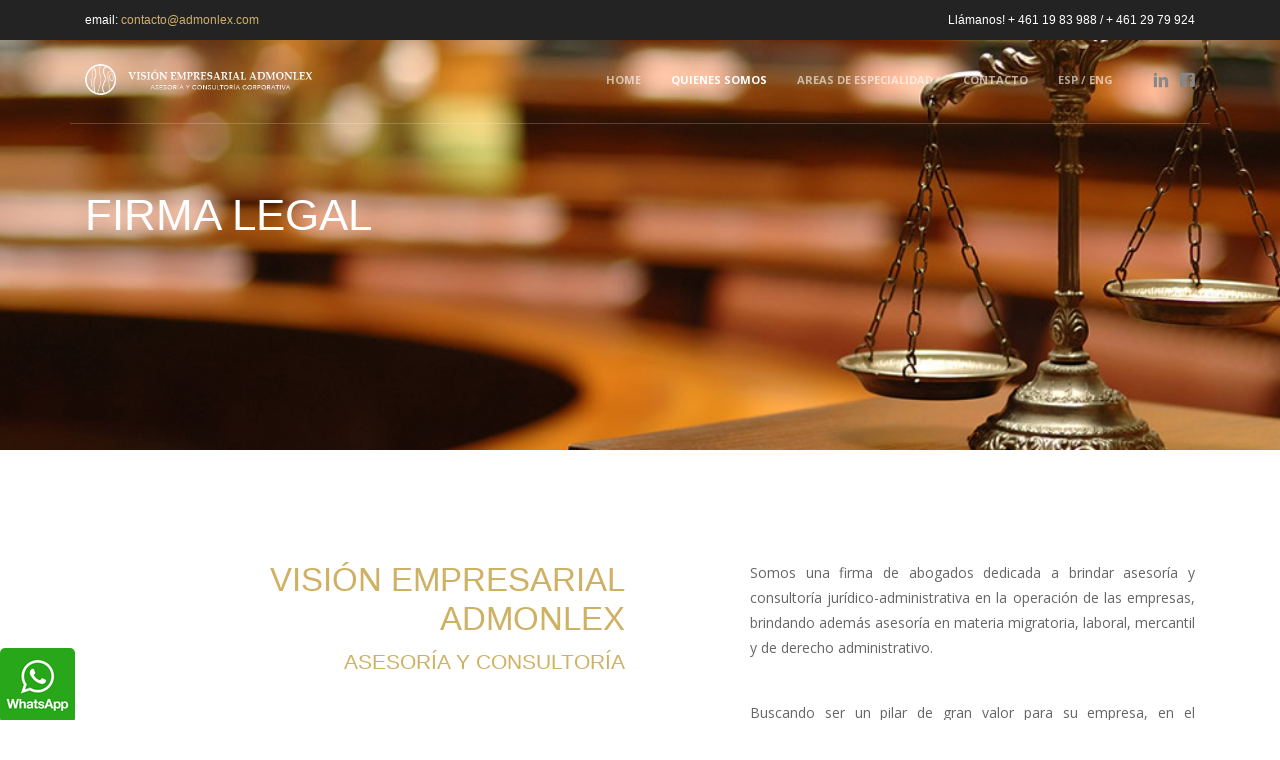

--- FILE ---
content_type: text/html
request_url: http://admonlex.com.mx/quienes_somos.html
body_size: 5220
content:
<!DOCTYPE html>
<html lang="es-MX">
<head>
<meta charset="UTF-8" />
<meta content="width=device-width,initial-scale=1.0,maximum-scale=1.0" name="viewport">
<title>VISIÓN EMPRESARIAL ADMONLEX | Somos una firma de abogados dedicada a brindar asesoría y consultoría jurídica en Materia Corporativa, Operación de Empresas, Migratoria y Laboral.</title>
<meta name="robots" content="index, follow" >
<meta name="description" content="Somos una firma de abogados dedicada a brindar asesoría y consultoría jurídica en Materia Corporativa, Operación de Empresas, Migratoria y Laboral. " >
<meta name="author" content="WS DESIGN">
<meta property="og:type" content="website"/>
<meta property="og:title" content="Somos una firma de abogados dedicada a brindar asesoría y consultoría jurídica en Materia Corporativa, Operación de Empresas, Migratoria y Laboral."/>
<meta property="og:description" content="Somos una firma de abogados dedicada a brindar asesoría y consultoría jurídica en Materia Corporativa, Operación de Empresas, Migratoria y Laboral."/>
<meta name="robots" content="index, follow, all"/>
<meta name="location" content="Mexico"/>
<meta name="copyright" content="VISIÓN EMPRESARIAL ADMONLEX©2020"/>
<meta name="author" content="WSDESIGN©2020 "/>
<meta name="country" content="Mexico"/>
<meta name="geo.region" content="MX"/>
<meta name="language" content="es"/>
<meta name="country" content="Worldwide"/>
<meta name="distribution" content="all | index | follow"/>
<meta name="category" content="commercial"/>
<meta name="Classification" content="commercial"/>
<meta name="Usergroup" content="Public"/>
<meta content="yes" http-equiv="public"/>
<meta content="no-cache" http-equiv="pragma"/>
<meta name="revisit-after" content="2 days"/>
<meta name="googlebot" content="all"/>
<meta NAME="rating" CONTENT="General"/>
<meta name="audience" content="All"/>
<meta name="keywords" content="VISIÓN EMPRESARIAL ADMONLEX, ADMONLEX, ADMONLEX CELAYA, ADMONLEX BAJIO, ADMONLEX GUANAJUATO, ADMONLEX, QUERETARO, GNS, GLOBAL NEXUS SOLUTIONS, GLOBAL NEXUS SOLUTIONS CELAYA, GLOBAL NEXUS SOLUTIONS BAJIO, GLOBAL NEXUS SOLUTIONS LAW FIRM, GLOBAL NEXUS SOLUTIONS FIRMA LEGAL, GLOBAL NEXUS SOLUTIONS FIRMA LEGAL EN CELAYA, GLOBAL NEXUS SOLUTIONS ABOGADOS, Migración, Migration, Abogados Celaya, Celaya Lawyers, Abogados, Lawyers, Ayuda legal, Legal help, Resolver problema legal, Solve legal issues, Jurídico, Legal, Derecho empresarial, Business law, abogados empresariales, Business lawyers, abogado, licenciados migratorios, immigration lawyers, servicios jurídicos profesionales, professional legal services, abogados profesionales, professional lawyers, firma jurídica, Legal firm, Constitución empresas, Incorporation of companies, asesoría empresarial, Business advice, creación de empresas, companies creation, gobierno corporativo, Corporate governance, Asesoría Extranjeros, Foreign counseling, asesoría expatriados, Expatriate advice, negocios internacionales, international business, inversión extranjera, Foreign investment, inversión en mexico, Investment in Mexico, visas mexicanas, Mexican visas, residencia en mexico, Residence in Mexico, trámites migración, immigration procedures, libros corporativos, corporate books, ayuda a empresas, Help to companies, servicios legales, Legal services, parques industriales, Industrial Parks, ayuda laboral, laboral help, ayuda migratoria, immigration assistance, ayuda legal trabajadores, legal aid workers, operación empresas, operation companies, trabajo en méxico, work in Mexico, Residencia, Residence, Residencia permanente, Permanent residence, Residencia temporal, Temporary residence, renovación visa, Visa renewal, extender estancia, Extend stay in México, FM3, Despacho, Law firm, Licenciados, Lawyers, Notaria, Public Notary, Asesoría Legal, Legal Advice, Asesoría Legal empresarial, Business legal advice, Asesoría legal corporativa, Corporate legal advice, Abogados laborales en Celaya, Labor lawyers in Celaya, Trámites Legales, Legal procedures, Apoyo en asesoría legal laboral, Support in labor legal advice, despacho legal celaya, Legal firm in Celaya, abogados en celaya, Lawyers in Celaya, despacho corporativo, Corporate firm, Asesoría Legal Celaya, Legal advice in Celaya,"/>
<meta NAME="VW96.objecttype" CONTENT="Homepage"/>
<meta NAME="HTTP.Language" CONTENT="Spanish"/>
<meta property="og:title" content="VISIÓN EMPRESARIAL ADMONLEX"/>
<meta property="og:site_name" content="VISIÓN EMPRESARIAL ADMONLEX"/>

<!-- Font -->
<link href='https://fonts.googleapis.com/css?family=Open+Sans:300,400,700%7CLato:300,400,700' rel='stylesheet' type='text/css'>

<!-- Css -->
<link rel="stylesheet" href="css/core.min.css" />
<link rel="stylesheet" href="css/skin-travel-agency.css" />

</head>
<body class="shop">

<!-- Side Navigation Menu -->
<aside class="side-navigation-wrapper enter-right" data-no-scrollbar data-animation="push-in">
  <div class="side-navigation-scroll-pane">
    <div class="side-navigation-inner">
      <div class="side-navigation-header">
        <div class="navigation-hide side-nav-hide"> <a href="#"> <span class="icon-cancel medium"></span> </a> </div>
      </div>
      <nav class="side-navigation">
        <ul>
          <li> <a href="index.html">Home</a> </li>
          <li class="current"> <a href="quienes_somos.html">Quienes Somos</a> </li>
          <li> <a href="areas_especialidad.html">Areas de Especialidad</a> </li>
          <li> <a href="contactanos.html">Contacto</a> </li>
          <li> <a href="#" class="contains-sub-menu">ESP / ENG</a>
            <ul class="sub-menu">
              <li> <a href="index_en.html">ENGLISH</a> </li>
            </ul>
          </li>
        </ul>
      </nav>
      <div class="side-navigation-footer">
        <ul class="social-list list-horizontal">
          <li><a href="https://www.linkedin.com/in/visión-empresarial-admonlex-684271199" target="_blank"><span class="icon-linkedin small"></span></a></li>
                <li><a href="https://www.facebook.com/visionempresarialadmonlex" target="_blank"><span class="icon-facebook small"></span></a></li>
        </ul>
        <p class="copyright no-margin-bottom">&copy; 2020 VISIÓN EMPRESARIAL ADMONLEX.</p>
      </div>
    </div>
  </div>
</aside>
<!-- Side Navigation Menu End -->

<div class="wrapper reveal-side-navigation">
  <div class="wrapper-inner"> 
    
    <!-- Header -->
    <header class="header header-absolute header-fixed-on-mobile header-transparent" data-helper-in-threshold="200" data-helper-out-threshold="500" data-sticky-threshold="200" data-bkg-threshold="100" data-compact-threshold="100">
      <div class="header-inner-top">
        <div class="row nav-bar">
          <div class="column width-6 nav-bar-inner left">
            <p>email: <a href="mailto:contacto@admonlex.com">contacto@admonlex.com</a></p> 
          </div>
          <div class="column width-6 nav-bar-inner right">
            <p>Llámanos! + 461 19 83 988 / + 461 29 79 924</p>
          </div>
        </div>
      </div>
      <div class="header-inner">
        <div class="row nav-bar">
          <div class="column width-12 nav-bar-inner">
            <div class="logo">
              <div class="logo-inner"> <a href="index.html"><img src="images/logo-dark.png" alt="VISIÓN EMPRESARIAL ADMONLEX Logo" /></a> <a href="index.html"><img src="images/logo.png" alt="VISIÓN EMPRESARIAL ADMONLEX Logo" /></a> </div>
            </div>
            <nav class="navigation nav-block secondary-navigation nav-right">
              <ul>
                <li>
                  <div class="v-align-middle">
                    <ul class="social-list list-horizontal">
                      <li><a href="https://www.linkedin.com/in/visión-empresarial-admonlex-684271199" target="_blank"><span class="icon-linkedin small"></span></a></li>
          <li><a href="https://www.facebook.com/visionempresarialadmonlex" target="_blank"><span class="icon-facebook small"></span></a></li>
                    </ul>
                  </div>
                </li>
                <li class="aux-navigation hide"> 
                  <!-- Aux Navigation --> 
                  <a href="#" class="navigation-show side-nav-show nav-icon"> <span class="icon-menu"></span> </a> </li>
              </ul>
            </nav>
            <nav class="navigation nav-block primary-navigation sub-menu-indicator nav-right no-margin-right">
              <ul>
                <li> <a href="index.html">Home</a> </li>
                <li class="current"> <a href="quienes_somos.html">Quienes Somos</a> </li>
                <li> <a href="areas_especialidad.html">Areas de Especialidad</a> </li>
                <li> <a href="contactanos.html">Contacto</a> </li>
                <li> <a href="#" class="contains-sub-menu">ESP / ENG</a>
            		<ul class="sub-menu">
              		<li> <a href="index_en.html">ENGLISH</a> </li>
            		</ul>
          		</li>
              </ul>
            </nav>
          </div>
        </div>
      </div>
    </header>
    <!-- Header End --> 
    
    <!-- Content -->
    <div class="content clearfix"> 
      
      <!-- Full Width Slider Section -->
      <section class="section-block featured-media page-intro tm-slider-parallax-container">
        <div class="tm-slider-container full-width-slider" data-parallax data-parallax-fade-out data-animation="slide" data-scale-under="1140">
          <ul class="tms-slides">
            <li class="tms-slide" data-image data-as-bkg-image data-force-fit>
              <div class="tms-content">
                <div class="tms-content-inner left">
                  <div class="row">
                    <div class="column width-12">
                      <h1 class="tms-caption color-white inline"
													data-animate-in="preset:slideInUpShort;duration:1000ms;delay:100ms;"
													data-no-scale
												> Firma Legal </h1>
                    </div>
                  </div>
                </div>
              </div>
              <img data-src="images/slider/quienes_somos.jpg" data-retina src="images/blank.png" alt=""/> </li>
          </ul>
        </div>
      </section>
      <!-- Full Width Slider Section --> 
      
      <!-- Intro Section -->
      <section class="section-block replicable-content">
        <div class="row">
          <div class="column width-6 right left-on-mobile">
            <h2 class="mb-50" style="color:#CFB164">VISIÓN EMPRESARIAL ADMONLEX<br>
              <small>ASESORÍA Y CONSULTORÍA</small></h2>
          </div>
          <div class="column width-5 offset-1">
            <p class="mb-40" align="justify">Somos una firma de abogados dedicada a brindar asesoría y consultoría jurídico-administrativa en la operación de las empresas, brindando además asesoría en materia migratoria, laboral, mercantil y de derecho administrativo.</p>
            <p align="justify">Buscando ser un pilar de gran valor para su empresa, en el acompañamiento para fortalecer, sustentar, instrumentar, prever, planear, revisar, estructurar y reestructurar su empresa por medio de una visión jurídico-administrativa empresarial.</p>
          </div>
        </div>
      </section>
      <!-- Intro Section End --> 
      
      <!-- Service Section -->
      <section class="section-block replicable-content bkg-charcoal">
        <div class="row">
          <div class="column width-3">
            <h3 class="mb-50">Nuestra visión jurídica empresarial</h3>
          </div>
          <div class="column width-8 offset-1">
            <div class="row content-grid-2 flex">
              <div class="grid-item no-margin-bottom">
                <h6 class="mb-30 weight-bold text-uppercase">Misión</h6>
                <p class="mb-50" align="justify">Prestar un servicio de excelencia profesional, a través de un equipo interdisciplinario, altamente calificado, capacitado y especializado en aspectos jurídicos legales, contables, administrativos y financieros, de calidad excepcional del servicio, altamente confiable, eficiente y eficaz, objetivo, ético, honesto, veraz y oportuno, brindando siempre los mejores resultados y soluciones a las empresas de inversión tanto nacional como extranjera en México.</p>
              </div>
              <div class="grid-item no-margin-bottom">
                <h6 class="mb-30 weight-bold text-uppercase">Visión</h6>
                <p class="mb-50" align="justify">Ser un corporativo de gran prestigio, distinción y honorabilidad, reconocidos a nivel nacional e internacional, por prestar servicios profesionales de excelencia y calidad profesional, altamente confiables por su eficiencia y eficacia, siempre brindando los mejores resultados y soluciones integrales, a las empresas nacionales e internacionales de inversión extranjera, establecidas en México.</p>
              </div>
              <div class="grid-item no-margin-bottom">
                <h6 class="mb-30 weight-bold text-uppercase">Valores</h6>
				  <ul>
				  <li>Calidad y excelencia profesional del servicio.</li>
				  <li>Confiabilidad, discrecionalidad, eficiencia y eficacia en el servicio.</li>
				  <li>Responsabilidad, seriedad, formalidad, puntualidad y oportunidad en la prestación del servicio.</li>
				  <li>Ética, honestidad, honorabilidad, y honradez en la prestación del servicio.</li>
				  <li>Trato digno, cordial, amable y respetuoso.</li>
				  <li>Trabajo interdisciplinario en equipos internos y externos, para la resolución de problemas.</li>
				  <li>Exhaustividad en el análisis.</li>
				  </ul>
                
              </div>
              <div class="grid-item no-margin-bottom">
                <h6 class="mb-30 weight-bold text-uppercase">Trato personalizado</h6>
                <ul>
				  <li>Analizamos resultados para conseguir la mejora continua.</li>
				  <li>Realizamos toda clase de Trámites y gestiones jurídico-administrativas para que se centre en su negocio, evitándole un desgaste y pérdida de su valioso tiempo.</li>
				  <li>Incrementamos el rendimiento de sus empleados, a través de estudios de clima laboral, para evita las situaciones laborales desfavorables.</li>
				  <li>Disfruta de una empresa más segura gracias a nuestros estudios de prevención de riesgos y evita sanciones.</li>
				  <li>Ayudamos a Generar mayor productividad y control dentro de su empresa.</li>
				  <li>Nos dedicamos a conocer las necesidades particulares de su empresa, lo cual nos permitirá crear un plan de desarrollo integral, dentro del marco del cumplimiento normativo.</li>
				  </ul>
              </div>
            </div>
          </div>
        </div>
      </section>
      <!-- Service Section End --> 
      
      <!-- Call to Action Section -->
      <div class="section-block replicable-content pt-110 pb-80 call-to-action-2 call-to-action-0-1 bkg-grey-ultralight background-cover">
        <div class="row">
          <div class="column width-8 offset-2 center color-white horizon" data-animate-in="preset:slideInRightShort;duration:1000ms;" data-threshold="1">
            <p>Pon tu departamento Jurídico en manos expertas y dedícate a desarrollar tu negocio.</p>
          </div>
          <div class="column width-6 offset-3 center horizon" data-animate-in="preset:slideInLeftShort;duration:1000ms;delay:300ms;" data-threshold="1"> <a href="contactanos.html" class="button rounded medium bkg-theme1 bkg-hover-theme1 color-white color-hover-white no-margin-bottom left mb-50"> Contáctanos </a> </div>
        </div>
      </div>
      <!-- Call to Action Section End --> 
      
    </div>
    <!-- Content End --> 
    
    <!-- Footer -->
    <footer class="footer">
      <div class="footer-top">
        <div class="row flex">
          <div class="column width-12">
            <div class="widget"> <img src="images/logo-dark.png" alt=""/> </div>
          </div>
          <div class="column width-6">
            <div class="widget">
              <p>Somos una firma de abogados dedicada a brindar asesoría y consultoría jurídica en Materia Corporativa, Operación de Empresas, Migratoria y Laboral.</p>
              <address>
              <em>Llámanos! + 461 19 83 988<br>
			  Llámanos! + 461 29 79 924<br>
              email: <a href="mailto:contacto@admonlex.com">contacto@admonlex.com</a></em><br><br>
			  <a href="aviso_legal.html">Aviso Legal</a>
              </address>
            </div>
          </div>
          <div class="column width-4 offset-2 right left-on-mobile">
            <div class="widget" > <a href="contactanos.html" class="button rounded medium bkg-theme1 bkg-hover-theme1 color-white color-hover-white no-margin-bottom left"> <span class="button-content"> <span> Contáctanos </span> </span> </a> </div>
          </div>
			
        </div>
      </div>
      <div class="footer-bottom">
        <div class="row">
          <div class="column width-12">
            <div class="footer-bottom-inner">
              <p class="copyright pull-left clear-float-on-mobile">&copy; VISIÓN EMPRESARIAL ADMONLEX DERECHOS RESERVADOS. | Diseño web <a href="http://wsdesign.com.mx" target="_blank">WS design</a> <a href="#" class="scroll-to-top" data-no-hide>Subir</a></p>
              <ul class="social-list list-horizontal pull-right clear-float-on-mobile left">
                <li><a href="https://www.linkedin.com/in/visión-empresarial-admonlex-684271199" target="_blank"><span class="icon-linkedin small"></span></a></li>
                <li><a href="https://www.facebook.com/visionempresarialadmonlex" target="_blank"><span class="icon-facebook small"></span></a></li>
                </ul>
            </div>
          </div>
        </div>
      </div>
    </footer>
    <!-- Footer End --> 
  </div>
</div>

<!--- whatsapp---->
<div style=" height:75px; position:fixed; width:75px; z-index:999; display:block; top:90%; background-color:#29A71A; border-radius: 5px;"> <a target="_blank" href="https://api.whatsapp.com/send?phone=524611983988">
  <div  class="contenedor-principal">
    <div style="">
      <p style=" padding-top:0; color:#fff; font-size:13px; margin-bottom:1.5em;  margin-left:0%;"> <img class="whatsapp" src="images/whatsapp.png"></p>
    </div>
  </div>
  </a> </div>
<!--- whatsapp --> 

<!-- Js --> 
<script src="https://ajax.googleapis.com/ajax/libs/jquery/1.12.4/jquery.min.js"></script> 
<script src="http://maps.googleapis.com/maps/api/js?v=3"></script> 
<script src="js/timber.master.min.js"></script>
</body>
</html>